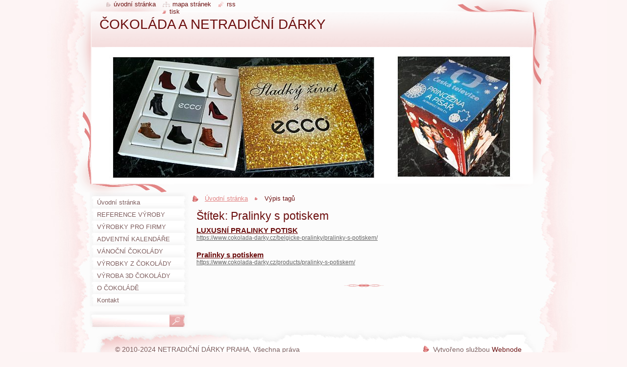

--- FILE ---
content_type: text/css
request_url: https://www.cokolada-darky.cz/wysiwyg/system.style.css
body_size: 11
content:

html body,
textarea,
input,
select
{
	font-family: "Trebuchet MS", "Geneva CE", lucida, sans-serif;
}
